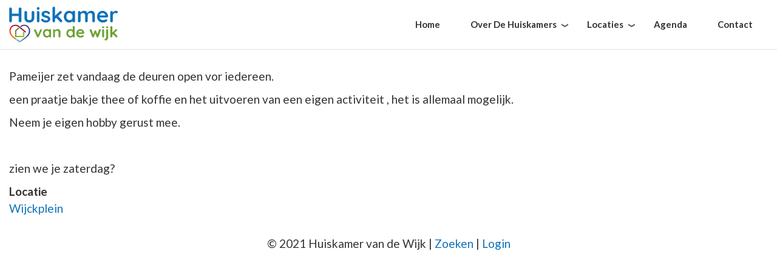

--- FILE ---
content_type: text/html; charset=UTF-8
request_url: https://www.huiskamervandewijk.nl/agenda/pameijer-inloop-1000-1700u-55
body_size: 4448
content:
<!DOCTYPE html>
<html lang="nl" dir="ltr" prefix="content: http://purl.org/rss/1.0/modules/content/  dc: http://purl.org/dc/terms/  foaf: http://xmlns.com/foaf/0.1/  og: http://ogp.me/ns#  rdfs: http://www.w3.org/2000/01/rdf-schema#  schema: http://schema.org/  sioc: http://rdfs.org/sioc/ns#  sioct: http://rdfs.org/sioc/types#  skos: http://www.w3.org/2004/02/skos/core#  xsd: http://www.w3.org/2001/XMLSchema# " class="h-100">
  <head>
    <meta charset="utf-8" />
<noscript><style>form.antibot * :not(.antibot-message) { display: none !important; }</style>
</noscript><script async src="https://www.googletagmanager.com/gtag/js?id=G-J8HZS0JSJ6"></script>
<script>window.dataLayer = window.dataLayer || [];function gtag(){dataLayer.push(arguments)};gtag("js", new Date());gtag("set", "developer_id.dMDhkMT", true);gtag("config", "G-J8HZS0JSJ6", {"groups":"default","page_placeholder":"PLACEHOLDER_page_location"});</script>
<link rel="canonical" href="https://www.huiskamervandewijk.nl/agenda/pameijer-inloop-1000-1700u-55" />
<meta name="description" content="Pameijer zet vandaag de deuren open vor iedereen.

een praatje bakje thee of koffie en het uitvoeren van een eigen activiteit , het is allemaal mogelijk.

Neem je eigen hobby gerust mee.

 

zien we je zaterdag?" />
<meta name="Generator" content="Drupal 9 (https://www.drupal.org)" />
<meta name="MobileOptimized" content="width" />
<meta name="HandheldFriendly" content="true" />
<meta name="viewport" content="width=device-width, initial-scale=1.0" />
<link rel="shortcut icon" href="/sites/default/files/favicon_0.ico" type="image/vnd.microsoft.icon" />
<link rel="revision" href="https://www.huiskamervandewijk.nl/agenda/pameijer-inloop-1000-1700u-55" />

    <title>Pameijer inloop 10.00-17.00u | Huiskamers van de wijk</title>
    <link rel="stylesheet" media="all" href="/core/themes/stable/css/system/components/ajax-progress.module.css?slst55" />
<link rel="stylesheet" media="all" href="/core/themes/stable/css/system/components/align.module.css?slst55" />
<link rel="stylesheet" media="all" href="/core/themes/stable/css/system/components/autocomplete-loading.module.css?slst55" />
<link rel="stylesheet" media="all" href="/core/themes/stable/css/system/components/fieldgroup.module.css?slst55" />
<link rel="stylesheet" media="all" href="/core/themes/stable/css/system/components/container-inline.module.css?slst55" />
<link rel="stylesheet" media="all" href="/core/themes/stable/css/system/components/clearfix.module.css?slst55" />
<link rel="stylesheet" media="all" href="/core/themes/stable/css/system/components/details.module.css?slst55" />
<link rel="stylesheet" media="all" href="/core/themes/stable/css/system/components/hidden.module.css?slst55" />
<link rel="stylesheet" media="all" href="/core/themes/stable/css/system/components/item-list.module.css?slst55" />
<link rel="stylesheet" media="all" href="/core/themes/stable/css/system/components/js.module.css?slst55" />
<link rel="stylesheet" media="all" href="/core/themes/stable/css/system/components/nowrap.module.css?slst55" />
<link rel="stylesheet" media="all" href="/core/themes/stable/css/system/components/position-container.module.css?slst55" />
<link rel="stylesheet" media="all" href="/core/themes/stable/css/system/components/progress.module.css?slst55" />
<link rel="stylesheet" media="all" href="/core/themes/stable/css/system/components/reset-appearance.module.css?slst55" />
<link rel="stylesheet" media="all" href="/core/themes/stable/css/system/components/resize.module.css?slst55" />
<link rel="stylesheet" media="all" href="/core/themes/stable/css/system/components/sticky-header.module.css?slst55" />
<link rel="stylesheet" media="all" href="/core/themes/stable/css/system/components/system-status-counter.css?slst55" />
<link rel="stylesheet" media="all" href="/core/themes/stable/css/system/components/system-status-report-counters.css?slst55" />
<link rel="stylesheet" media="all" href="/core/themes/stable/css/system/components/system-status-report-general-info.css?slst55" />
<link rel="stylesheet" media="all" href="/core/themes/stable/css/system/components/tabledrag.module.css?slst55" />
<link rel="stylesheet" media="all" href="/core/themes/stable/css/system/components/tablesort.module.css?slst55" />
<link rel="stylesheet" media="all" href="/core/themes/stable/css/system/components/tree-child.module.css?slst55" />
<link rel="stylesheet" media="all" href="/core/themes/stable/css/views/views.module.css?slst55" />
<link rel="stylesheet" media="all" href="/modules/contrib/calendar/css/calendar.css?slst55" />
<link rel="stylesheet" media="all" href="/modules/contrib/calendar/css/calendar_multiday.css?slst55" />
<link rel="stylesheet" media="all" href="https://use.fontawesome.com/releases/v5.13.1/css/all.css" />
<link rel="stylesheet" media="all" href="https://use.fontawesome.com/releases/v5.13.1/css/v4-shims.css" />
<link rel="stylesheet" media="all" href="/modules/contrib/extlink/extlink.css?slst55" />
<link rel="stylesheet" media="all" href="/modules/contrib/we_megamenu/assets/includes/bootstrap/css/bootstrap.min.css?slst55" />
<link rel="stylesheet" media="all" href="/modules/contrib/we_megamenu/assets/css/we_megamenu_backend.css?slst55" />
<link rel="stylesheet" media="all" href="/core/themes/stable/css/core/assets/vendor/normalize-css/normalize.css?slst55" />
<link rel="stylesheet" media="all" href="/core/themes/stable/css/core/normalize-fixes.css?slst55" />
<link rel="stylesheet" media="all" href="/core/themes/classy/css/components/action-links.css?slst55" />
<link rel="stylesheet" media="all" href="/core/themes/classy/css/components/breadcrumb.css?slst55" />
<link rel="stylesheet" media="all" href="/core/themes/classy/css/components/button.css?slst55" />
<link rel="stylesheet" media="all" href="/core/themes/classy/css/components/collapse-processed.css?slst55" />
<link rel="stylesheet" media="all" href="/core/themes/classy/css/components/container-inline.css?slst55" />
<link rel="stylesheet" media="all" href="/core/themes/classy/css/components/details.css?slst55" />
<link rel="stylesheet" media="all" href="/core/themes/classy/css/components/exposed-filters.css?slst55" />
<link rel="stylesheet" media="all" href="/core/themes/classy/css/components/field.css?slst55" />
<link rel="stylesheet" media="all" href="/core/themes/classy/css/components/form.css?slst55" />
<link rel="stylesheet" media="all" href="/core/themes/classy/css/components/icons.css?slst55" />
<link rel="stylesheet" media="all" href="/core/themes/classy/css/components/inline-form.css?slst55" />
<link rel="stylesheet" media="all" href="/core/themes/classy/css/components/item-list.css?slst55" />
<link rel="stylesheet" media="all" href="/core/themes/classy/css/components/link.css?slst55" />
<link rel="stylesheet" media="all" href="/core/themes/classy/css/components/links.css?slst55" />
<link rel="stylesheet" media="all" href="/core/themes/classy/css/components/menu.css?slst55" />
<link rel="stylesheet" media="all" href="/core/themes/classy/css/components/more-link.css?slst55" />
<link rel="stylesheet" media="all" href="/core/themes/classy/css/components/pager.css?slst55" />
<link rel="stylesheet" media="all" href="/core/themes/classy/css/components/tabledrag.css?slst55" />
<link rel="stylesheet" media="all" href="/core/themes/classy/css/components/tableselect.css?slst55" />
<link rel="stylesheet" media="all" href="/core/themes/classy/css/components/tablesort.css?slst55" />
<link rel="stylesheet" media="all" href="/core/themes/classy/css/components/tabs.css?slst55" />
<link rel="stylesheet" media="all" href="/core/themes/classy/css/components/textarea.css?slst55" />
<link rel="stylesheet" media="all" href="/core/themes/classy/css/components/ui-dialog.css?slst55" />
<link rel="stylesheet" media="all" href="/core/themes/classy/css/components/messages.css?slst55" />
<link rel="stylesheet" media="all" href="/core/themes/classy/css/components/node.css?slst55" />
<link rel="stylesheet" media="all" href="/themes/custom/dreamtheme/css/animate.css?slst55" />
<link rel="stylesheet" media="all" href="/themes/custom/dreamtheme/css/style.css?slst55" />
<link rel="stylesheet" media="all" href="/themes/custom/dreamtheme/css/mobile.css?slst55" />
<link rel="stylesheet" media="all" href="/themes/custom/dreamtheme/css/bootstrap/bootstrap-grid.css?slst55" />

    

<!-- Dreamwebs -->




<link rel="apple-touch-icon" sizes="180x180" href="/images/favicons/apple-touch-icon.png">
<link rel="icon" type="image/png" sizes="32x32" href="/images/favicons/favicon-32x32.png">
<link rel="icon" type="image/png" sizes="16x16" href="/images/favicons/favicon-16x16.png">
<link rel="manifest" href="/images/favicons/site.webmanifest">
<link rel="shortcut icon" href="/images/favicons/favicon.ico">
<meta name="msapplication-TileColor" content="#da532c">
<meta name="msapplication-config" content="/images/favicons/browserconfig.xml">
<meta name="theme-color" content="#ffffff">



<link rel="preconnect" href="https://fonts.gstatic.com">
<link href="https://fonts.googleapis.com/css2?family=Lato:wght@300;400;700;900&display=swap" rel="stylesheet"> 


<link rel="preconnect" href="https://fonts.gstatic.com">
<link href="https://fonts.googleapis.com/css2?family=Montserrat:wght@300;400;600&display=swap" rel="stylesheet"> 
<script src="/libraries/wow/wow.min.js"></script>
              <script>
              new WOW().init();
              </script>
<!-- Dreamwebs -->    
</head>
  <body class="page-node-4090 page-node-type-agenda path-node    bg- d-flex flex-column h-100">
    
      <div class="dialog-off-canvas-main-canvas" data-off-canvas-main-canvas>
    

    <nav class="navigation" id="navigation" rol="navigation">
        <div class="container-fluid">
              <div class="region region-navigation">
    <div id="block-dreamtheme-branding" class="block block-system block-system-branding-block">
  
    
        <a href="/" rel="home" class="site-logo">
      <img src="/themes/custom/dreamtheme/logo.png" alt="Home" />
    </a>
      </div>
<div id="block-dreamtheme-mainnavigation" class="block block-we-megamenu block-we-megamenu-blockmain">
  
    
      <div class="region-we-mega-menu">




	<a class="navbar-toggle collapsed">
	


	    <span class="icon-bar"></span>
	    <span class="icon-bar"></span>
	    <span class="icon-bar"></span>
	</a>
	<nav  class="main navbar navbar-default navbar-we-mega-menu mobile-collapse hover-action" data-menu-name="main" data-block-theme="dreamtheme" data-style="Default" data-animation="None" data-delay="" data-duration="" data-autoarrow="" data-alwayshowsubmenu="" data-action="hover" data-mobile-collapse="0">
	  <div class="container-fluid">
	  
<div class="menu--mobile-header">
<img src="/themes/custom/dreamtheme/logo.png">
</div>

	    <ul  class="we-mega-menu-ul nav nav-tabs">
  <li  class="we-mega-menu-li" data-level="0" data-element-type="we-mega-menu-li" description="" data-id="/" data-submenu="0" hide-sub-when-collapse="" data-group="0" data-class="" data-icon="" data-caption="" data-alignsub="" data-target="">
      <a class="we-mega-menu-li" title="" href="/" target="">
      Home    </a>
    
</li><li  class="we-mega-menu-li dropdown-menu" data-level="0" data-element-type="we-mega-menu-li" description="" data-id="a6071656-528f-4fe9-9ec9-4d9b38e1edda" data-submenu="1" hide-sub-when-collapse="0" data-group="0">
      <a href='#' data-drupal-link-system-path="<front>" class="we-megamenu-nolink">
      Over de Huiskamers</a>
    <div  class="we-mega-menu-submenu" data-element-type="we-mega-menu-submenu" data-submenu-width="" data-class="" style="">
  <div class="we-mega-menu-submenu-inner">
    <div  class="we-mega-menu-row" data-element-type="we-mega-menu-row">
  <div  class="we-mega-menu-col" data-element-type="we-mega-menu-col">
  <ul class="nav nav-tabs subul">
  <li  class="we-mega-menu-li" data-level="1" data-element-type="we-mega-menu-li" description="" data-id="05c743ac-e2bd-4d3e-bbe8-b4c41f271439" data-submenu="0" hide-sub-when-collapse="0">
      <a class="we-mega-menu-li" title="" href="/wat-het" target="">
      Wat is het?    </a>
    
</li><li  class="we-mega-menu-li" data-level="1" data-element-type="we-mega-menu-li" description="" data-id="99740406-5e05-4de2-a4e2-e233adc17322" data-submenu="0" hide-sub-when-collapse="0">
      <a class="we-mega-menu-li" title="" href="/voor-wie-het-de-huiskamer-van-de-wijk" target="">
      Voor wie is het?    </a>
    
</li><li  class="we-mega-menu-li" data-level="1" data-element-type="we-mega-menu-li" description="" data-id="9019345f-07bb-471f-8f49-1e50f3160a0c" data-submenu="0" hide-sub-when-collapse="0">
      <a class="we-mega-menu-li" title="" href="/wat-doen-wij-de-huiskamer-van-de-wijk" target="">
      Wat doen wij?    </a>
    
</li><li  class="we-mega-menu-li" data-level="1" data-element-type="we-mega-menu-li" description="" data-id="966e234c-9211-4fdc-8467-dcf3e0fa0359" data-submenu="0" hide-sub-when-collapse="0">
      <a class="we-mega-menu-li" title="" href="/samenwerkingspartners" target="">
      Samenwerkingspartners    </a>
    
</li><li  class="we-mega-menu-li" data-level="1" data-element-type="we-mega-menu-li" description="" data-id="e32aca0d-d1f2-424b-bc24-6458a78f4583" data-submenu="0" hide-sub-when-collapse="0">
      <a class="we-mega-menu-li" title="" href="/faq" target="">
      FAQ    </a>
    
</li>
</ul>
</div>

</div>

  </div>
</div>
</li><li  class="we-mega-menu-li dropdown-menu" data-level="0" data-element-type="we-mega-menu-li" description="" data-id="88924cde-18bb-4b71-b8fe-cdf5c6a1d45f" data-submenu="1" hide-sub-when-collapse="0" data-group="0">
      <a class="we-mega-menu-li" title="" href="/locaties" target="">
      Locaties    </a>
    <div  class="we-mega-menu-submenu" data-element-type="we-mega-menu-submenu" data-submenu-width="" data-class="" style="">
  <div class="we-mega-menu-submenu-inner">
    <div  class="we-mega-menu-row" data-element-type="we-mega-menu-row">
  <div  class="we-mega-menu-col" data-element-type="we-mega-menu-col">
  <ul class="nav nav-tabs subul">
  <li  class="we-mega-menu-li" data-level="1" data-element-type="we-mega-menu-li" description="" data-id="5f658ae4-0974-49b8-b585-cf525ca19edf" data-submenu="0" hide-sub-when-collapse="0">
      <a class="we-mega-menu-li" title="" href="/locaties/int-voorste" target="">
      Int Voorste    </a>
    
</li><li  class="we-mega-menu-li" data-level="1" data-element-type="we-mega-menu-li" description="" data-id="57df3920-0019-4bb7-b161-c5bd874bc0ef" data-submenu="0" hide-sub-when-collapse="0">
      <a class="we-mega-menu-li" title="" href="/locaties/rembrandt" target="">
      Rembrandt    </a>
    
</li><li  class="we-mega-menu-li" data-level="1" data-element-type="we-mega-menu-li" description="" data-id="86d93af2-a65b-4b03-a0d0-6a7d1c211cf1" data-submenu="0" hide-sub-when-collapse="0">
      <a class="we-mega-menu-li" title="" href="/locaties/wijckplein" target="">
      Wijckplein    </a>
    
</li><li  class="we-mega-menu-li" data-level="1" data-element-type="we-mega-menu-li" description="" data-id="24eecaeb-ac51-42b9-8338-ee2793d82393" data-submenu="0" hide-sub-when-collapse="0">
      <a class="we-mega-menu-li" title="" href="/wijkhuis-numansdorp" target="">
      Wijkhuis    </a>
    
</li><li  class="we-mega-menu-li" data-level="1" data-element-type="we-mega-menu-li" description="" data-id="c549d810-c148-4c2f-86fe-94395198a79c" data-submenu="0" hide-sub-when-collapse="0">
      <a class="we-mega-menu-li" title="" href="/locaties/zomerplein" target="">
      Zomerplein    </a>
    
</li><li  class="we-mega-menu-li" data-level="1" data-element-type="we-mega-menu-li" description="Wij zijn een ontmoetingsplek en winkeltje in één. Open van woensdag tot en met zaterdag van 10.00u tot 16.00u." data-id="c61f5629-0459-4bcd-9f0d-f533617e1ca4" data-submenu="0" hide-sub-when-collapse="0">
      <a class="we-mega-menu-li" title="Wij zijn een ontmoetingsplek en winkeltje in één. Open van woensdag tot en met zaterdag van 10.00u tot 16.00u." href="/de-passiehoek" target="">
      De Passiehoek    </a>
    
</li><li  class="we-mega-menu-li" data-level="1" data-element-type="we-mega-menu-li" description="" data-id="0908e998-3dd9-4dee-8263-3aadcf156399" data-submenu="0" hide-sub-when-collapse="0">
      <a class="we-mega-menu-li" title="" href="/hoge-weide" target="">
      Hoge Weide    </a>
    
</li>
</ul>
</div>

</div>

  </div>
</div>
</li><li  class="we-mega-menu-li" data-level="0" data-element-type="we-mega-menu-li" description="" data-id="9e832985-b691-49ec-9ffe-60158e8e0b2c" data-submenu="0" hide-sub-when-collapse="0">
      <a class="we-mega-menu-li" title="" href="/agenda" target="">
      Agenda    </a>
    
</li><li  class="we-mega-menu-li" data-level="0" data-element-type="we-mega-menu-li" description="" data-id="cd5c5735-02d9-423b-878e-2b579ac8db63" data-submenu="0" hide-sub-when-collapse="" data-group="0" data-class="" data-icon="" data-caption="" data-alignsub="" data-target="">
      <a class="we-mega-menu-li" title="" href="/contact" target="">
      Contact    </a>
    
</li>
</ul>
	    

	    
	    
	  </div>
	</nav>
</div>


  </div>

  </div>

        </div>
    </nav>

    
                   <div class="banner--background">
                <div class="banner--background-content">
                <div class="container-fluid">
                   <div class="region region-banner">
    <div id="block-dreamtheme-page-title" class="block block-core block-page-title-block">
  
    
      
  <h1 class="page-title"><span class="field field--name-title field--type-string field--label-hidden">Pameijer inloop 10.00-17.00u</span>
</h1>


  </div>
<div class="views-element-container block block-views block-views-blockdw-banner-content-block-1" id="block-dreamtheme-views-block-dw-banner-content-block-1">
  
    
      <div><div class="view view-dw-banner-content view-id-dw_banner_content view-display-id-block_1 js-view-dom-id-dedb940a42a20931c08de60de780b5c15fefd0a2c15e2465767118d9d2f41d7c">
  
    
      
      <div class="view-content">
          <div class="views-row"></div>

    </div>
  
          </div>
</div>

  </div>

  </div>
        
                </div>
                </div>
            </div>
         



<div class="container-fluid">
        <main role="main" id="main" class="main">
            <a id="main-content" tabindex="-1"></a>
    
    
  
    <div class="row">
            <div class="order-1 order-lg-2 col-12">
              <main class="content" id="content" role="main">

          <div class="region region-content">
    <div data-drupal-messages-fallback class="hidden"></div>
<div id="block-dreamtheme-content" class="block block-system block-system-main-block">
  
    
      
<article data-history-node-id="4090" role="article" about="/agenda/pameijer-inloop-1000-1700u-55" class="node node--type-agenda node--view-mode-full">

  
    

  
  <div class="node__content">
    
            <div class="clearfix text-formatted field field--name-body field--type-text-with-summary field--label-hidden field__item"><p>Pameijer zet vandaag de deuren open vor iedereen.</p>

<p>een praatje bakje thee of koffie en het uitvoeren van een eigen activiteit , het is allemaal mogelijk.</p>

<p>Neem je eigen hobby gerust mee.</p>

<p>&nbsp;</p>

<p>zien we je zaterdag?</p>
</div>
      
  <div class="field field--name-field-locatie field--type-entity-reference field--label-above">
    <div class="field__label">Locatie</div>
          <div class="field__items">
              <div class="field__item"><a href="/locaties/wijckplein" hreflang="nl">Wijckplein</a></div>
              </div>
      </div>

  <div class="field field--name-field-date field--type-daterange field--label-above">
    <div class="field__label">Datum</div>
              <div class="field__item"><time datetime="2023-03-11T16:00:00Z" class="datetime">11-03-2023 - 17:00</time>
</div>
          </div>

  </div>

</article>

  </div>

  </div>
</main>
      </div>
      </main>  
</div>
</div>
  




    <section class="copyright" id="copyright" role="region">
        <div class="container-fluid">
              <div class="region region-copyright">
    <div id="block-dreamtheme-copyright" class="block block-block-content block-block-contentc70c3b17-f48b-4eee-9377-57541d24966e">
  
    
      
            <div class="clearfix text-formatted field field--name-body field--type-text-with-summary field--label-hidden field__item"><p>© 2021 Huiskamer van de Wijk | <a href="/search/node">Zoeken</a> |&nbsp;<a href="/user">Login</a></p>
</div>
      
  </div>

  </div>

        </div>
    </section>


  </div>

    
    <script type="application/json" data-drupal-selector="drupal-settings-json">{"path":{"baseUrl":"\/","scriptPath":null,"pathPrefix":"","currentPath":"node\/4090","currentPathIsAdmin":false,"isFront":false,"currentLanguage":"nl"},"pluralDelimiter":"\u0003","suppressDeprecationErrors":true,"google_analytics":{"account":{},"trackOutbound":true,"trackMailto":true,"trackTel":true,"trackDownload":true,"trackDownloadExtensions":"7z|aac|arc|arj|asf|asx|avi|bin|csv|doc(x|m)?|dot(x|m)?|exe|flv|gif|gz|gzip|hqx|jar|jpe?g|js|mp(2|3|4|e?g)|mov(ie)?|msi|msp|pdf|phps|png|ppt(x|m)?|pot(x|m)?|pps(x|m)?|ppam|sld(x|m)?|thmx|qtm?|ra(m|r)?|sea|sit|tar|tgz|torrent|txt|wav|wma|wmv|wpd|xls(x|m|b)?|xlt(x|m)|xlam|xml|z|zip","trackColorbox":true},"data":{"extlink":{"extTarget":true,"extTargetNoOverride":false,"extNofollow":false,"extNoreferrer":true,"extFollowNoOverride":false,"extClass":"0","extLabel":"(externe link)","extImgClass":false,"extSubdomains":true,"extExclude":"","extInclude":"","extCssExclude":"","extCssExplicit":"","extAlert":false,"extAlertText":"Deze link leidt naar een externe website. We zijn niet verantwoordelijk voor hun inhoud.","mailtoClass":"0","mailtoLabel":"(link sends email)","extUseFontAwesome":false,"extIconPlacement":"append","extFaLinkClasses":"fa fa-external-link","extFaMailtoClasses":"fa fa-envelope-o","whitelistedDomains":[]}},"user":{"uid":0,"permissionsHash":"5f360c8a68efa3937228aae6f9147c681917083ec5f47a217e79a8d9a25bbf54"}}</script>
<script src="/core/assets/vendor/jquery/jquery.min.js?v=3.6.0"></script>
<script src="/core/assets/vendor/jquery-once/jquery.once.min.js?v=2.2.3"></script>
<script src="/core/misc/drupalSettingsLoader.js?v=9.2.8"></script>
<script src="/sites/default/files/languages/nl_Eb9ECYvgBrPNVyHJsLDy7H-mLhebR11yNlGMYLFXNGM.js?slst55"></script>
<script src="/core/misc/drupal.js?v=9.2.8"></script>
<script src="/core/misc/drupal.init.js?v=9.2.8"></script>
<script src="/modules/contrib/google_analytics/js/google_analytics.js?v=9.2.8"></script>
<script src="/themes/custom/dreamtheme/js/script.js?slst55"></script>
<script src="/modules/contrib/extlink/extlink.js?v=9.2.8"></script>
<script src="/modules/contrib/we_megamenu/assets/js/we_mobile_menu.js?v=1"></script>
<script src="/modules/contrib/we_megamenu/assets/js/we_megamenu_frontend.js?v=1"></script>
    
  </body>
</html>


--- FILE ---
content_type: text/css
request_url: https://www.huiskamervandewijk.nl/themes/custom/dreamtheme/css/style.css?slst55
body_size: 7342
content:
* {
    margin: 0;
    padding: 0;
}

* {
    -webkit-border-radius: 0px!important;
    -moz-border-radius: 0px!important;
    border-radius: 0px!important;
}

html, body {
    height: 100%;   
}

.wow {
    visibility: hidden;
}

.page-node-type-page .banner--background {
    display: none;
}

.path-frontpage.page-node-type-page .banner--background {
    display: block;
}

/* Max container width */
.container-fluid {
    max-width: 1300px;
}

.googlemaps {
    margin-top: 40px
}

.primary-color {
    color: #0e71b8;
}

.secundary-color {
    color: #6aa230;
}

.custom-color {
    color: #6aa230;
}

ol, ul {
    padding-left: 1.5em;
}

/* Body */
body {
    -webkit-font-smoothing: antialiased;
    -moz-osx-font-smoothing: grayscale;
    font-smoothing: antialiased;
    text-rendering: optimizelegibility;
    font-feature-settings: liga, kern;
    height: 100%;
    color: #333;
    line-height: 1.5em;

}

p, body {
    font-family: 'Lato', sans-serif;
    font-size: 19px;
    font-weight: 400;
}

p {
    padding: 0;
}

/* Align text */
.align--left {
    text-align: left;
}

.align--center {
    text-align: center;
}

.align--right {
    text-align: right;
}

fieldset {
    border: 1px solid #e2e2e2;
}

/* Rounded borders Normal */
.borders--rounded, .form-control, .form-textarea, .form-text, .form-email, .social--awesome, .featureblock--wrapper, .block-layout-builder img, .service--wrapper, .region-sidebar-second .block, .field--name-field-media-image img, .salespage--content, .field--name-field-image img, .field--name-field-service-images img, .blog--header, .breadcrumb, fieldset {
    -webkit-border-radius: 4px;
    -moz-border-radius: 4px;
    border-radius: 4px;
}

.button, .cta--default, .cta--ckeditor a, .social--awesome, .secundary--contact a, .user-login-form, .paragraph--cta a, .mobile--cta-offerte {
    -webkit-border-radius: 50px;
    -moz-border-radius: 50px;
    border-radius: 50px;font-weight: bold;
}

/* Rounded borders bottom*/
.service--content-wrapper {
    -webkit-border-bottom-right-radius: 4px;
    -webkit-border-bottom-left-radius: 4px;
    -moz-border-radius-bottomright: 4px;
    -moz-border-radius-bottomleft: 4px;
    border-bottom-right-radius: 4px;
    border-bottom-left-radius: 4px;
}

/* Rounded borders up*/
.service--image img {
    -webkit-border-top-left-radius: 4px;
    -webkit-border-top-right-radius: 4px;
    -moz-border-radius-topleft: 4px;
    -moz-border-radius-topright: 4px;
    border-top-left-radius: 4px;
    border-top-right-radius: 4px;
}

/* Shadow borders .border--shadow,.featureblock--wrapper,.user-login-form,.service--wrapper,.region-sidebar-second .block,.service--wrapper,.service--wrapper{
	border:1px solid #e2e2e2;
	padding:20px;
	box-shadow:0 10px 20px rgba(0,0,0,.05);
}*/
/* Class to break out container */
.break-out {
    width: 100vw;
    position: relative;
    left: calc(-1 * (100vw - 100%) / 2);
}

/* Layoutbuilder Fix */
.ui-dialog {
    position: relative;
    z-index: 9999 !important;
}

#layout-builder-modal form {
    padding: 20px;
}

.layout-builder-block {
    background-color: transparent;
}

.ui-dialog .ui-dialog-titlebar-close {
    border: 0;
    background: background: rgba(0, 0, 0, 0.3) !important;
    color: #fff;
}

.cclear {
    clear: both;
    float: none;
}

/* Links */
a {
    outline: none !important;
    cursor: pointer !important;
    transition: all .5s ease 0 !important;
}

a {
    color: #0e71b8;
    transition: all .2s ease-in-out;
}

a:visited {
    color: #0e71b8;
}

a:active {
    color: #0e71b8;
    outline: none !important;
}

a:hover {
    color: inherit;
    text-decoration: none;
    cursor: pointer;
}

a:focus {
    color: #0e71b8;
    text-decoration: none;
    outline: none !important;
}

/* Arceren */
::-moz-selection {
    /* Code for Firefox */
    background: #0e71b8;
    color: #fff;
}

::selection {
    background: #0e71b8;
    color: #fff;
}

mark {
    background: #0e71b8;
    color: #fff;
    opacity: .7;
}

h1, h2, h3, h4, h5, h6, .field--name-field-card-block-title {
    font-family: 'Montserrat', sans-serif;
    font-weight: 800;
    line-height: 1.2em;
    margin: 0;
    padding: 0;
    word-wrap: break-word;
    border: none;
    margin: 5px 0;
    display: inline-block;
}

h1 {
    font-size: 32px;
}

h2 {
    font-size: 28px;
}

h3 {
    font-size: 18px;
    font-weight: 700;
}

h4 {
    font-size: 20px;
}

h5 {
    font-size: 18px;
}

h6 {
    font-size: 18px;
}

/*
h2:after {
    content: "";
    display: block;
    width: 3.125rem;
    background: #0e71b8;
    position: relative;
    height: .125rem;
    margin-top: 1.25rem !important;
    margin-bottom: 1.52rem !important;
    margin:auto;
}*/
/* Maintenance page */
body.navbar-is-fixed-top {
    margin-top: 0;
}

.maintenance--wrapper {
    background-color: #0e71b8;
    height: 100vh;
    display: flex;
    justify-content: center;
    flex-direction: column;
    align-items: center;
}

.maintenance--content {
    padding: 15px;
    background-color: #f5f5f5;
    text-align: center;
    max-width: 400px;
    width: 100%;
    color: #333;
}

.maintenance--content p {
    color: #333;
}

.maintenance--content img {
    max-width: 250px;
    margin-bottom: 30px;
}

/* Backgrounds */
.background--black, .background--white, .background--grey, .background--primary, .background--secundary, .background--custom, .background--footer {
    padding: 30px 0;
}

.background--black, .paragraph--background.black {
    background-color: #000 !important;
    color: #fff;
}

.background--white, .paragraph--background.white {
    background-color: #fff !important;
    color: #333;
}

.background--grey, .paragraph--background.grey {
    background-color: #f5f5f5 !important;
    color: #333;
}

.background--primary, .paragraph--background.primary {
    background-color: #0e71b8 !important;
    color: #fff;
}

.background--secundary, .paragraph--background.secundary {
    background-color: #6aa230 !important;
    color: #fff;
}

.background--custom, .paragraph--background.custom {
    background-color: #6aa230 !important;
    color: #fff
}

.background--custom, .paragraph--background.custom a {
    color: #fff;
}

.background--footer {
    background-color: #fff !important;
    /*border-top:1px solid #e2e2e2;*/
}

/* Bullet points */
.field--name-body ul, .cke_editable ul, .page--paragraph-content ul, .featureblock--content ul, .salespage--content .field--name-field-paragraph-webform-content ul {
    list-style-type: none;
    margin-left: 30px;
}

.field--name-body ul li:before, .cke_editable ul li:before, .page--paragraph-content ul li:before, .featureblock--content ul li:before, .salespage--content .field--name-field-paragraph-webform-content ul li:before {
    color: #0e71b8;
    display: inline-block;
    margin-left: -2.2em;
    width: 2.2em;
    font-family: "Font Awesome 5 Free";
    content: '\f058';
    font-weight: 600;
}

.field--name-body ol {
    margin-left: 20px;
}

/* Remove captcha */
.grecaptcha-badge {
    display: none !important;
}

/* Breadcrumbs */
.breadcrumb {
    padding: 0;
    padding-bottom: 0;
    padding-bottom: 8px;
    margin-bottom: 0;
    list-style: none;
    background-color: transparent;
    font-size: .8em;
}

/* Buttons */
#edit-actions-submit, .button {
    border: none;
}

.button, .cta--ckeditor a, .secundary--contact a, .paragraph--cta a {
    background-color: #ea7006;
    border-color: #ea7006;
    transition: all .2s ease-in-out;
    font-size: 1em;
    color: #fff;
    margin: 10px 0;
    border: none !important;
    font-weight: 500;
    font-size: 12px;
}

.button, .cta--default, .cta--ckeditor a, #edit-actions-submit, .cta--ckeditor a, .secundary--contact a, .paragraph--cta a {
    font-family: 'Montserrat', sans-serif;
    padding: 10px 20px;
    font-size: 1em;
    font-weight: 500;
}

.button:active {
    background-color: #0e71b8;
    border-color: #0e71b8;
}

.button:hover, .secundary--contact a:hover, .mobile--cta-offerte:hover {
    filter: brightness(85%);
}

/* Call to actions */
.cta--default, .cta--ckeditor a, .paragraph--cta a {
    display: inline-block;
    text-decoration: none;
    text-align: center;
    transition: all .2s ease-in-out;
    margin-top: 0;
    clear: both;
    float: none;
    position: relative;
}

.cta--default, .cta--ckeditor a, .paragraph--cta a {
    background-color: #0e71b8;
    color: #fff !important;
    border: none;;font-weight: bold;
}

.cta--default:hover, .cta--ckeditor a:hover, .cta--ckeditor a:hover, .paragraph--cta a:hover {
    filter: brightness(85%);
}

.cta--inverted, .paragraph--cta a:nth-child(2), .paragraph--background.primary .paragraph--cta a {
    background-color: #232629;
    border: none;
}

.cta--inverted:hover, .paragraph--cta a:nth-child(2):hover {
    filter: brightness(85%);
}

/* Pagination */
.pager .btn {
    padding: 5px 10px;
    background-color: transparent;
    font-size: .9em;
    border-color: #e2e2e2;
    color: #1a1a1a;
}

.pager .btn-light:not(:disabled):not(.disabled).active {
    background-color: #f5f5f5;
}

.pager a:visited {
    color: #1a1a1a;
}

/* Forms */
.form-control, .form-textarea, .form-text, .form-email, .form-search {
    display: block;
    width: 100%;
    padding: 15px 12px;
    font-size: .9em;
    line-height: 1.5em;
    color: #555;
    background-color: #f5f5f5;
    background-image: none;
    border: 0 solid #e2e2e2;
    -webkit-box-shadow: none;
    box-shadow: none;
    -webkit-transition: none;
    -o-transition: none;
    -webkit-transition: none;
    transition: none;
    transition: none;
    transition: none;
}

.select-wrapper:after {
    color: #0e71b8;
    content: '▼' !important;
    font-style: normal;
    font-weight: 300;
    line-height: 1;
    margin-top: -.5em;
    padding-right: .5em;
    pointer-events: none;
    position: absolute;
    right: 0;
    top: 50%;
    z-index: 10;
    font-size: 10px;
}

.select-wrapper select {
    padding: 10px 12px;
}

.form-select {
    color: #999;
}

.select-wrapper::after {
    color: #0e71b8;
}

.privacy--wrapper {
    font-size: .8em;
    margin: 5px 0;
}

/* remove blue border */
textarea:hover, input:hover, textarea:active, input:active, textarea:focus, input:focus, button:focus, button:active, button:hover, label:focus, .btn:active, .btn.active {
    outline: 0 !important;
    /*-webkit-appearance:none;*/
    box-shadow: none !important;
}

/* Topheader */
#topheader {
    background-color: #fff;
    text-align: right;
    border-bottom: 1px solid #e2e2e2;
}

#topheader p {
    margin: 0;
    font-size: .7em;
}

#topheader a, #topheader {
    color: #888;
}

/* Navigation */
#navigation {
    background-color: #fff;
    border-bottom: 1px solid #e2e2e2;
}

#navigation .region-navigation {
    display: flex;
    justify-content: space-between;
    align-items: center;
}

.navbar {
    margin: 0;
}

/* Secundary Menu Mobile */
.mobile--cta-offerte {
    background-color: #0e71b8;
    color: #fff !important;
    padding: 5px 15px;
}

/* Sitelogo */
.site-logo img, .salespage--logo img {
    max-height: 60px;
    margin: 10px 0;
}

/* Header */
#header .region-header {
    display: flex;
    align-items: center;
    justify-content: space-between;
}

/* Above content */
#above-content {
}

/* Main content */
#main {
    padding: 30px 0;
}

.node--type-page .field--name-body {
    padding: 60px 0;
}

.page-node-type-page #main {
    padding: 0;
}

/* Sidebar first */
#sidebar--first {
}

/* Content */
#content {
}

/* Sidebar second */
#sidebar--second {
}

/* Below content */
#below_content {
}

/* Footer */
.footer .layout-builder__layout {
    border-top: 1px solid #e2e2e2;
    padding: 40px 0;
    border-bottom: 1px solid #e2e2e2;
}

#footer {
}

/* Copyright */
#copyright {
    text-align: center;
    padding-bottom: 60px;
}

/* Mobile botton */
#mobile-bottom {
}

/* Form actions */
.form-item, .form-actions {
    margin: 0;
}

/* Fontawesome minimal width */
.fa, .fab, .fal, .far, .fas {
    min-width: 25px;
}

/* Social Icons Awesome */
.social--awesome {
    text-decoration: none;
    text-align: center;
    font-size: 1.5em;
    width: 40px;
    height: 40px;
    display: block;
    float: left;
    display: flex;
    justify-content: center;
    align-items: center;
    margin-right: 3px;
    border: 1px solid #0e71b8;
    margin-bottom: 3px;
    margin-top: 10px;
    transition: all .2s ease-in-out;
}

.social--awesome, .social--awesome:visited {
    background-color: #0e71b8;
    color: #fff;
    border: 1px solid #0e71b8;
    margin-bottom: 3px;
}

.social--awesome:hover {
    background-color: transparent;
    color: #ccc;
    border: 1px solid #ccc;
}

/* File Download */
.text-primary {
    color: #0e71b8;
}

.file > span {
    background: #fff;
    color: #0e71b8;
    border-bottom: 1px solid #ccc;
    border-top: 1px solid #ccc;
}

.file {
    margin: 20px 0;
}

/* Youtube container (remove height add width 100%) */
.video--container {
    position: relative;
    padding-bottom: 56.25%;
    padding-top: 30px;
    height: auto;
    overflow: hidden;
}

.video--container iframe, .video--container object, .video--container embed {
    position: absolute;
    top: 0;
    left: 0;
    width: 100%;
    height: 100%;
}

/* Mobile buttons phone e-mail whatsapp */
.mobile--cta-fixed {
    position: fixed;
    bottom: 0;
    width: 100%;
    border-top: 1px solid #e2e2e2;
    z-index: 2;
}

.mobile--cta-wrapper {
    display: flex;
}

.mobile--cta-column {
    flex: 1;
    font-size: .8em;
}

.mobile--cta-column a {
    text-decoration: none;
    display: block;
    width: 100%;
    text-transform: uppercase;
    text-align: center;
    padding: 10px;
}

.mobile--cta-column a {
    background-color: #fff;
    color: #1a1a1a;
}

.mobile--cta-column a:hover {
    background-color: #f5f5f5;
    color: #1a1a1a;
}

.mobile--cta-column .fa, .mobile--cta-column .fas, .mobile--cta-column .fab {
    font-size: 20px;
}

/* Sidebar */
.region-sidebar-second .block {
    margin-bottom: 20px;
}

/* Footer Menu */
.menu--footer .navbar-nav .nav-link {
    padding: 0;
    padding: 0;
}

.background--footer li::before, .background--footer li::before {
    display: inline-block;
    margin-left: -15px;
    font-family: "Font Awesome 5 Free";
    content: '\f0da';
    font-weight: 600;
    float: left;
}

.menu--footer {
    margin-bottom: 1rem;
}

.background--footer h2, .background--footer h5 {
    font-size: 1.2em;
}

.region-footer {
    padding: 0;
}

footer {
    padding: 0;
}

.footer--copyright {
    padding: 15px;
    background-color: #000;
    color: #fff;
    text-align: center;
    font-size: .9em;
}

/* Layout flexbox */
.layout--flex .layout-builder__layout > div {
    display: flex;
    justify-content: center;
    align-items: center;
}

/* Feature blocks */
.featureblock--wrapper {
    background: #fff;
}

/* Small Devices, Tablets */
@media only screen and (max-width: 767px) {
    .featureblock--wrapper, .paragraph--icon-wrapper {
        margin: 10px 0;
        background: transparent;
    }
}

.featureblock--image img {
    -webkit-border-top-left-radius: 4px;
    -webkit-border-top-right-radius: 4px;
    -moz-border-radius-topleft: 4px;
    -moz-border-radius-topright: 4px;
    border-top-left-radius: 4px;
    border-top-right-radius: 4px;
    width: 100%;
}

.featureblock--title {
}

.featureblock--content {
    padding: 20px;
    background-color: #fff;
    -webkit-border-bottom-right-radius: 4px;
    -webkit-border-bottom-left-radius: 4px;
    -moz-border-radius-bottomright: 4px;
    -moz-border-radius-bottomleft: 4px;
    border-bottom-right-radius: 4px;
    border-bottom-left-radius: 4px;
    color: #333;
}

.featureblock--link {
}

/* hide image featureblock */
.featureblock--image {
    display: none;
}

/* Small Devices, Tablets */
@media only screen and (min-width: 768px) {
    .paragraph--featureblock .col-md-4 {
        margin-top: -100px;
    }
}

/* Equal heights featureblock */
.featureblock--wrapper {
    display: flex;
    min-height: 100%;
    flex-direction: column;
}

/* Mega Menu */
/* Background */
#navigation {
    background-color: #fff;
}

.we-mega-menu-li {
    font-size: 15px;
}

.we-megamenu-nolink {
    pointer-events: none;
    cursor: default;
    text-decoration: none;
}

/*
.we-mega-menu-submenu .subul li.we-mega-menu-li::before {
	display:inline-block;
	margin-left:-15px;
	font-family:"Font Awesome 5 Free";
	content:'\f0da';
	font-weight:600;
	float:left;
	color:#0e71b8;
			padding-top:5px;
		padding-bottom:5px;
}
*/
/* Small Devices, Tablets */
@media only screen and (min-width: 992px) {
    .navbar-we-mega-menu {
        background-color: transparent;
    }

    .we-mega-menu-submenu {
        border: none;
    }

    /* Normal Link */
    .we-mega-menu-ul > .we-mega-menu-li > a {
        background-color: transparent;
        border: 0 none;
        -moz-border-radius: 0;
        -webkit-border-radius: 0;
        border-radius: 0;
        margin-right: 0;
        color: #333;
        font-size: 1em;
        font-family: "Lato", sans-serif;
        font-weight: 600;
        text-transform: capitalize;
        padding: 30px 25px;
        /* Height Navbar */
    }

    /* Active Link */
    .we-mega-menu-ul > .we-mega-menu-li.active > a, .we-mega-menu-ul > .we-mega-menu-li.active > a:hover, .we-mega-menu-ul > .we-mega-menu-li.active > a:focus, .we-mega-menu-ul > .we-mega-menu-li.active-trail > a, .we-mega-menu-ul > .we-mega-menu-li.active-trail > a:hover, .we-mega-menu-ul > .we-mega-menu-li.active-trail > a:focus {
        background-color: transparent;
        color: #0e71b8;
        border: 0 none;
    }

    /* Hover link */
    .we-mega-menu-ul > .dropdown-menu:hover > a, .we-mega-menu-ul > .dropdown-menu:hover > span, .we-mega-menu-ul > .dropdown-menu:focus > a, .we-mega-menu-ul > .dropdown-menu:focus > span, .we-mega-menu-ul > .we-mega-menu-li > a:hover, .we-mega-menu-ul > .we-mega-menu-li > a:focus {
        background: transparent;
        color: #0e71b8;
        z-index: 23;
    }

    /* Remove borders */
    .we-mega-menu-ul > .we-mega-menu-li {
        margin: 0;
        border-left: none;
    }

    /* Fix dropdown arrow */
    .we-mega-menu-ul .dropdown-menu > a::before, .we-mega-menu-ul .dropdown-menu > a::after, .we-mega-menu-ul .dropdown-menu > span::before, .we-mega-menu-ul .dropdown-menu > span::after {
        right: 6px;
    }

    /* Dropdown items */
    .we-mega-menu-submenu li.we-mega-menu-li a {
        -moz-border-radius: 0;
        -webkit-border-radius: 0;
        border-radius: 0;
        color: #333;
        font-family: "Lato", sans-serif;
        font-weight: 600;
        border: 0 none;
        border-bottom-color: currentcolor;
        border-bottom-style: none;
        border-bottom-width: 0;
        font-size: 1em;
        border-bottom: 0 solid #e2e2e2;
        padding-left: 0;
        padding-right: 0;
        padding-top: .5rem;
        padding-bottom: .5rem;
        background-color: transparent;
    }

    /* Dropdown items hover */
    .we-mega-menu-submenu li.we-mega-menu-li a:hover, .we-mega-menu-submenu li.we-mega-menu-li a:focus {
        background-color: transparent;
        color: #0e71b8;
    }

    /* Min height */
    .we-mega-menu-submenu > .we-mega-menu-submenu-inner {
        min-height: 5px;
    }

    .we-mega-menu-submenu li.we-mega-menu-li.active > a, .we-mega-menu-submenu li.we-mega-menu-li.active > a:hover, .we-mega-menu-submenu li.we-mega-menu-li.active > a:focus, .we-mega-menu-submenu li.we-mega-menu-li.active > .we-megamenu-nolink {
        background-color: transparent;
        color: #000;
        border-bottom-color: transparent;
        border-top: 0 none;
        border-left: 0 none;
        border-right: 0 none;
    }

    .we-megamenu-nolink {
    }

    /* 100% Width

                                                        .we-mega-menu-ul > .we-mega-menu-li {
                                                    position:initial!important;
                                                }

                                                .we-mega-menu-ul > .we-mega-menu-li > .we-mega-menu-submenu {
                                                    width:100%!important;
                                                }

                                                .we-mega-menu-ul {
                                                    position:inherit;
                                                    margin:0;
                                                    border-bottom:0 none;
                                                    padding:0;
                                                }

                                                .navbar {
                                                    position:inherit;
                                                }

                                                .we-mega-menu-submenu {
                                                    position:absolute;
                                                    top:150px;
                                                    left:0;
                                                    right:0;
                                                    border:1px solid #fff;
                                                    max-width:1400px;
                                                    left:50%;
                                                    transform:translate(-50%,0px);
                                                }
                                                    */
    .menu--mobile-header, .menu--mobile-bottom {
        display: none;
    }
}

/* Light menu Mobile */
/* Small Devices, Tablets */
@media only screen and (max-width: 992px) {
    /* Border */
    .navbar-we-mega-menu.navbar .we-mega-menu-ul > li > a, .navbar-we-mega-menu.navbar .we-mega-menu-ul > li > .we-megamenu-nolink {
        border-top: 1px solid #e2e2e2;
    }

    .navbar-we-mega-menu.navbar {
        background-color: #fff;
    }

    .navbar-we-mega-menu.navbar .we-mega-menu-ul > li > a {
        color: #333;
        text-shadow: none !important;
    }

    .navbar-we-mega-menu.navbar .dropdown-menu {
        background-color: #fff;
    }

    .navbar-we-mega-menu.navbar ul a {
        color: #333;
    }

    .navbar-we-mega-menu.navbar ul a:hover {
        color: #0e71b8;
    }

    .menu--mobile-header, .menu--mobile-bottom {
        display: block;
    }

    .menu--mobile-header img {
        max-width: 60px;
        height: auto;
        margin: 15px;
    }

    .menu--mobile-bottom {
        margin: 15px;
    }

    /* Background Mobile */
    .navbar-we-mega-menu.navbar .nav-tabs > li.active > a, .navbar-we-mega-menu.navbar .nav-tabs > li.active > a:focus, .navbar-we-mega-menu.navbar .nav-tabs > li.active > a:hover {
        background-color: #0e71b8;
    }

    .navbar-we-mega-menu.navbar .nav-tabs > li.active > a, .navbar-we-mega-menu.navbar .nav-tabs > li.active > a:focus, .navbar-we-mega-menu.navbar .nav-tabs > li.active > a:hover {
        border-top: 0 solid rgba(0, 0, 0, 0.3);
    }
}

/* End Megamenu */
/* Banner & headers */
.banner--background {
    /*background:url(/images/banner.jpg) no-repeat center center scroll;
        -webkit-background-size:cover;
        -moz-background-size:cover;
        -o-background-size:cover;
        background-size:cover;*/
    background-color: #0e71b8;
    position: relative;
}

.banner--background-content {
    position: relative;
    z-index: 1;
}

.banner--background-content {
    padding: 30px 0;
}

.banner--background-content, .banner--background-content a {
    color: #fff;
}

/* Overlays 
.banner--background:after,#block-dreamtheme-sloganlayout:after {
	content:' ';
	position:absolute;
	left:0;
	right:0;
	top:0;
	bottom:0;
	width:100%;
	background-image:linear-gradient(-90deg,#0e71b8 0%,#0e71b8 100%);
	opacity:.6;
}
*/
/* User login form */
.user-login-form {
    max-width: 400px;
    text-align: center;
    margin: 40px auto;
    padding: 15px;
    background-color: #fff;
    border: 1px solid #e2e2e2;
}

.user-login-form #edit-name--description, .user-login-form #edit-pass--description {
    display: none;
}

/* Reviews */
.review--header {
    margin-bottom: 60px;
    text-align: center;
}

.review--flex {
    display: flex;
    margin-bottom: 30px;
}

.review--image {
    margin-right: 30px;
    flex: 1;
}

.review--content {
    flex: 4;
}

.review--image img {
    -webkit-border-radius: 100%;
    -moz-border-radius: 100%;
    border-radius: 100%;
    max-width: 100px;
}

/* Blogs */
.field--name-field-image img {
}

/* Service */
.service--header {
    margin-bottom: 40px;
    text-align: center;
}

.service--wrapper {
    background-color: #fff;
    color: #333;
    margin: 10px 0;
}

.service--image img {
    width: 100%;
}

.service--content-wrapper {
    background-color: #fff;
    padding: 15px;
}

.service--title {
}

.service--content {
}

.service--date {
    font-size: .8em;
    font-weight: 700;
    display: none; /* De Gijs Creemers methode */
}

.service--footer {
    margin-top: 40px;
    text-align: center;
}

/* Googlemaps */
#block-dreamtheme-googlemaps {
    margin-bottom: -8px;
}

/* Sidebar blocks */
.region-sidebar-second .block {
}

/* Slick fix margins */
.slick-slide {
    margin-left: 15px;
    margin-right: 15px;
}

.slick-list {
    margin-left: -15px;
    margin-right: -15px;
}

.slick-dots {
    position: relative;
    padding: 20px 0;
}

/* Geysir */
#geysir-modal .image-button {
    width: 75px;
}

h4.label {
    color: #333;
    font-weight: 700;
    font-family: inherit;
}

/* Page Paragraphs */
/* Fix tabs over paragraph */
ul.tabs {
    z-index: 1;
    position: relative;
    text-align: center;
    border: 1px solid #e2e2e2;
    margin-bottom: 0;
    background-color: #f5f5f5;
}

.tabs a.is-active, .tabs a:hover {
    background-color: #fff;
    -webkit-border-top-left-radius: 4px;
    -webkit-border-top-right-radius: 4px;
    -moz-border-radius-topleft: 4px;
    -moz-border-radius-topright: 4px;
    border-top-left-radius: 4px;
    border-top-right-radius: 4px;
}

.paragraph--subtitle:after {
    content: "";
    display: block;
    width: 3.125rem;
    background: #0e71b8;
    position: relative;
    height: .125rem;
    margin-top: 1.25rem !important;
    margin-bottom: 1.52rem !important;
}

/* Left and right positions choice */
.paragraph--image-left {
    flex-direction: inherit !important;
}

.paragraph--image-right {
    flex-direction: row-reverse !important;
}

/*.field--name-field-page-paragraph .field--item:nth-child(3n+0) .page--paragraph-region {
	background-color:#f5f5f5;
}*/
/* Remove Flex on mobile */
@media only screen and (min-width: 767px) {
    .page--paragraph-content {
        flex: 1;
        display: flex;
        flex-direction: column;
        justify-content: center;
        padding: 20px 15px;
    }

    .page--paragraph-image {
        flex: 1;
        display: flex;
        flex-direction: column;
        justify-content: center;
        align-items: center;
        width: 100%;
    }

    .paragraph--webform-webform {
        flex: 1;
        display: flex;
        flex-direction: column;
    }

    .paragraph--webform-content {
        flex: 1;
        display: flex;
        flex-direction: column;
    }
}

.paragraph--webform-left {
    flex-direction: row-reverse !important;
}

.columns--title {
    margin-bottom: 20px;
}

.page--paragraph-image img {
    width: 100%;
}

/* Webform Paragraph */
/* Colors CTA & Buttons */
.field--name-field-page-paragraph .primary .field--name-field-paragraph-link a, .field--name-field-page-paragraph .black .field--name-field-paragraph-link a, .field--name-field-page-paragraph .primary .button, .field--name-field-page-paragraph .black .button {
    background-color: #6aa230;
}

/* Color links */
.field--name-field-page-paragraph .primary a, .field--name-field-page-paragraph .secundary a, .field--name-field-page-paragraph .black a {
    color: #fff;
}

.paragraph--galery-images img {
    width: 100%;
    -webkit-border-radius: 0;
    -moz-border-radius: 0;
    border-radius: 0;
}

.field--name-field-paragraph-galery-images, .paragraph--galery-images {
    margin-top: 30px;
    display: flex;
    flex-wrap: wrap;
    justify-content: space-between;
}

.field--name-field-paragraph-galery-images .field__item, .field--name-field-paragraph-galery-images-al .field__item, .image--block {
    flex: 1;
    flex-basis: 32%;
    box-sizing: border-box;
    margin: .5%;
}

/* Galery Page */
.image--block {
    background-color: #f5f5f5;
    text-align: center;
    background-color: #fff;
}

/* Sales page */
.salespage--body .break-out {
    width: auto;
    position: relative;
    left: auto;
}

/* Booking page */
.page-node-type-salespage {
    background-color: #6aa230;
}

.salespage--body {
    display: flex;
    justify-content: center;
    align-items: center;
    padding: 50px 0;
}

.salespage--wrapper {
    margin: auto;
    max-width: 900px;
    flex: 1;
}

.salespage--content {
    padding: 20px 0;
    background-color: #fff;
    margin: 15px;
    position: relative;
    z-index: 1;
}

.salespage--logo {
    text-align: center;
}

.salespage--logo img {
    margin: auto;
    margin-bottom: 20px;
}

.salespage--description {
    background-color: #f5f5f5;
    padding: 20px;
    margin: 20px 0;
    text-align: center;
}

.salespage--back {
    text-align: right;
}

.salespage--back a {
    font-weight: 700;
    text-transform: uppercase;
    font-size: .7em;
    text-decoration: none;
    padding-right: 15px;
}

.salespage--cross {
    text-align: right;
    padding-right: 15px;
    text-decoration: none;
    display: block;
}

.salespage--cross a {
    text-decoration: none;
    position: relative;
    z-index: 2;
}

.webform--mailto, .webform--mailto p {
    font-size: .9em;
}

/* Grid Emilio */
.dw--grid {
    background-color: #0e71b8 !important;
    color: #fff;
}

/* FAQ Field */
.block-field-blocknodepagefield-page-faq {
    margin: auto;
}

.faqfield-question {
    text-transform: uppercase;
    margin-bottom: 20px !important;
}

.faqfield-answer {
    margin-top: -20px;
    text-transform: normal;
}

.ui-accordion .ui-accordion-header {
    font-size: .8em;
    padding: 30px 10px;
    font-weight: 700;
}

.ui-state-default {
    background-color: #fff;
    border: none;
    box-shadow: 0 0 30px 0 rgba(0, 0, 0, 0.12);
}

.ui-accordion-header-active {
    background: #6aa230;
    color: #fff;
    font-size: inherit;
    border: none;
}

.ui-accordion .ui-accordion-content {
    border: none;
    box-shadow: 0 0 30px 0 rgba(0, 0, 0, 0.12);
    margin-bottom: 20px;
    font-size: .9em;
}

.container-none .paragraph--content {
    padding: 20px;
}

.path-frontpage .paragraph--content  .paragraph--cta a {background-color: #ea7006;}

.break-none .paragraph--background {
    margin: 60px 0;
}

.paragraph--background {
    padding: 30px 0;
}

.dwpad .paragraph--background {
    padding: 30px !important;
    0px;
}

.paragraph--dual .paragraph--background {
    padding: 0;
}

.paragraph--content {
    position: relative;
    z-index: 1;
}

/* Banner paragraph filter */
.filter .paragraph--background {
    position: relative;
    color: #fff;
    overflow: hidden;
}

.filter .paragraph--background:after {
    content: ' ';
    position: absolute;
    left: 0;
    top: 0;
    bottom: 0;
    background-image: linear-gradient(-90deg, #000 0%, #000 100%);
    opacity: .6;
    width: 100%;
}

@media only screen and (min-width: 767px) {
    .homebanner .paragraph--content {
        padding: 80px 0;
    }

    .filter .paragraph--background:after {
        width: 50%;
    }

    .filter .paragraph--content {
        width: 50%;
        padding-right: 20px;
    }
}

.paragraph--banner-subtitle h3:after {
    content: "";
    display: block;
    width: 3.125rem;
    background: #0e71b8;
    position: relative;
    height: .125rem;
    margin-top: 1.25rem !important;
    margin-bottom: 1.52rem !important;
}

.paragraph--background.primary h3:after {
    background: #6aa230;
}

.align--center h3:after {
    margin: auto;
}

.align--right h3:after {
    float: right;
}

/* Icon Paragraph */
.paragraph--icon-wrapper {
    text-align: center;
}

.paragraph--icon-icon {
    font-size: 70px;
    color: #0e71b8;
}

.paragraph--icon-title {
    margin: 10px 0;
}

.paragraph--icon-content {
}

/* Block Paragraph */
.paragraph--block .paragraph--block-title {
    text-align: center;
    margin-bottom: 20px;
}

/* Partners */
.view-dw-partners .slick-track {
    display: flex;
    justify-content: center;
    align-items: center;
}

.node--type-partners .field--name-field-partner-image {
    display: flex;
    justify-content: center;
    align-items: center;
}
/*
.views-field-field-partner-image img {
    filter: grayscale(100%);
}*/

.node--type-partners .field--name-field-partner-image .field__item {
    margin: 10px;
}

/* Dual Paragraph */
/* Paragraph dual block */
.paragraph--dual-background {
    flex: 1;
    min-height: 300px;
}

.paragraph--dual-content-wrapper {
    /*flex:1;*/
    display: flex;
    justify-content: center;
    align-items: center;
}

.paragraph--dual-content {
    padding: 60px 30px;
    box-sizing: border-box;
    max-width: 900px;
    margin: auto;
    display: flex;
    justify-content: center;
    flex-direction: column;
    min-height: 500px;
}

/* Blogs */
.blog--header {
    height: 500px;
    width: 100%;
    margin-bottom: 30px;
}

/* hide share on images */
#at-image-sharing-tool {
    display: none;
}

.blog--share {
    border-top: 1px solid #e2e2e2;
    padding-top: 10px;
    margin-top: 10px;
}

.blog--share h3 {
    margin-bottom: 5px;
}

/* Animate images */
.service--wrapper, .field--name-field-media-image {
    position: relative;
    overflow: hidden;
}

.service--image {
    overflow: hidden !important;
}

/*
.service--image img,.field--name-field-media-image img {
	transition:transform .9s ease;
}

.service--image:hover img,.field--name-field-media-image img:hover {
	transform:scale(1.1);
}*/

/* Animate Button */
.button, .cta--default, paragraph--cta a, .cta--ckeditor a {
    transition: all .4s ease 0;
}

.button:hover, .cta--default:hover, .paragraph--cta a:hover, .cta--ckeditor a:hover {
    transform: scale(.95);
    -webkit-box-shadow: 0 5px 40px -10px rgba(0, 0, 0, 0.57);
    -moz-box-shadow: 0 5px 40px -10px rgba(0, 0, 0, 0.57);
    box-shadow: 5px 40px -10px rgba(0, 0, 0, 0.57);
    transition: all .4s ease 0;
}

.service--content {
    min-height: 130px;
}

/* Blockquote */
blockquote {
    padding: 10px 20px;
    font-size: 1em;
    border-left: 5px solid #0e71b8;
    margin: 30px 0 30px 30px;
    line-height: 150%;
}

blockquote h1, blockquote h2, blockquote h3 {
    line-height: 160%;
    text-transform: uppercase;
    font-weight: 800;
}

.partners-img {
    max-width: 230px;
    width: 100%;
    margin: auto;
}

#block-navigatiesecundarymenu .cta--default {
    background-color: #ea7006
}

.news-wrapper .cta--default {
     background-color: #ea7006
 }

#block-dreamtheme-page-title {
    text-align: center;
}

.paragraph--banner-title h2 {
    font-family: 'Montserrat', sans-serif;
    font-weight: 800;
    line-height: 1.2em;
    margin: 0;
    padding: 0;
    word-wrap: break-word;
    border: none;
    margin: 5px 0;
    display: inline-block;
    text-align: center;
}


.paragraph--banner-title h2, .field.field--name-title.field--type-string.field--label-hidden, .field.field--name-field-paragraph-banner-title.field--type-string.field--label-hidden.field__item {
    font-family: 'Montserrat', sans-serif;
    font-weight: 800;
    line-height: 1.2em;
    word-wrap: break-word;
    text-align: center;
}

.news-wrapper {
    background-color: #f5f5f5;
    padding: 30px;
}



.news-wrapper.news1 {
    background-color: #f5f5f5;
    flex: 1;border-right:1px solid #e2e2e2!important
}

.news-wrapper.news2 {
    background-color: #f3f8ec;
    flex: 1
}

.service--extra-wrapper a {
    color: #0e71b8;
    text-decoration: underline;

}

.service--extra-wrapper .cta--default {
    background-color: #ea7006 !important;
    text-decoration: none !important;
}

.col-sm-6.service-content {
    background-color: #fff !important;
}

.service--extra-wrapper {
    border-top: 5px solid #6aa230;
}

.service--extra-wrapper {
    margin-left: 15px;
    margin-right: 15px;
}

.bef-exposed-form .form--inline .form-item {
    float: none;
    float: left;margin:20px;
}

#edit-send-mail {
    display: none;
}
ƒ
.background--primary, .paragraph--background.primary h2 {
    display: none;
}

.background--primary, .paragraph--background.primary,.banner--background-content {display: none;}


.field--name-field-paragraph-dual-title {background-color: #0e71b8;color:#fff;padding:5px;margin-bottom:20px;margin-top:25px;display: block}
.paragraph--dual-content,.paragraph--dual-content {padding-top:0px;}


.ui-accordion .ui-accordion-content p,.ui-accordion .ui-accordion-header {
	margin-bottom: 20px;

}


.faqfield-answer p. , .faqfield-answer {	font-size: 24px!important;
    
	font-family: 'Lato', sans-serif!important;
    font-weight: 400!important;}
    
    .ui-accordion .ui-accordion-content, .ui-accordion .ui-accordion-content p {
	font-size: 18px!important;
    
	font-family: 'Lato', sans-serif!important;
    font-weight: 400!important;
}

/* .field--name-field-facebook-link {display: none} */

.fa-facebook {color:#0e71b8!important}
.locatie-facebook {position: relative;color: #0e71b8}

.fa-facebook {font-size: 40px;}

.locatie-facebook {display: flex;align-items: center}

.locatie-facebook > div {margin-right:10px;}

.display-none {display: none}

.dwblock .paragraph--background  {background-color: #6aa230;color:#fff;text-align: center}
.dwblock .paragraph--background  a {color:#FFF;text-decoration: underline}


.page-node-type-agenda .datetime {
    display: block;
    background-color: #f5f5f5;padding:5px 0px;
}

.page-node-type-agenda .field--name-field-date {
    margin-top:20px;
    display: none; /* De Gijs Creemers methode */
}

/*
.title--agenda a {color:#000!important}
*/

.calendar .blauw a {color:#335b8f!important;}
.calendar .groen a {color:#6aa230!important;}
.calendar .oranje a {color:#ea7006!important;}
.calendar .rood a {color:#ce2731!important;}
.calendar .bordeaux a {color:#98162c!important;}




.webform-options-display-buttons label.webform-options-display-buttons-label {
        display: table-cell;
        height: 100%;
        padding: 10px;
        text-align: center;
        vertical-align: middle;
        color: #666;
        border: 1px solid #e2e2e2;
        border-radius: 3px;
        background-color: #fff;
    }
    

.dw--white {color:#fff}


.dw--white  .paragraph--background:after {
        content: ' ';
        position: absolute;
        left: 0;
        top: 0;
        bottom: 0;
        background-image: linear-gradient(-90deg, #000 0%, #000 100%);
        opacity: .6;
        width: 100%;
    }


--- FILE ---
content_type: text/css
request_url: https://www.huiskamervandewijk.nl/themes/custom/dreamtheme/css/mobile.css?slst55
body_size: 614
content:
/*==========  Mobile First Method  ==========*/
/* Custom, iPhone Retina */
@media only screen and (min-width : 320px) {
	
}

/* Extra Small Devices, Phones */
@media only screen and (min-width : 480px) {
	
}

/* Small Devices, Tablets */
@media only screen and (min-width : 768px) {
	.featureblock--wrapper {
		box-shadow:rgba(0,0,0,0.1) 0 0 10px;
	}
	
	.mobile--cta-fixed {
		display:none;
	}
}

/* Medium Devices, Desktops */
@media only screen and (min-width : 992px) {
	
	.service--extra-wrapper {
		display: flex;}
		
		
	/* Service full */
	.node--type-service .field--name-field-service-images,.node--type-article .field--name-field-image {
		width:480px;
		float:right;
		margin-left:30px;
		margin-bottom:30px;
	}
	
	/* Flex classes */
	.flex {
		display:flex;
	}
	
	.justify-content-center {
		justify-content:center;
	}
	
	.align-center {
		align-items:center;
	}
	
	.secundary--wrapper.mobile {
		display:none;
	}
}

/* Large Devices, Wide Screens */
@media only screen and (min-width : 1200px) {
	
}

/*==========  Non-Mobile First Method  ==========*/
/* Large Devices, Wide Screens */
@media only screen and (max-width : 1200px) {
	
}

/* Medium Devices, Desktops */
@media only screen and (max-width : 992px) {
	.service--wrapper {
		margin:10px 0;
	}
	
	/* Sitelogo */
	.site-logo img {
		max-height:50px;
		margin:10px 0;
	}
	
	/* Hide desktop secundary menu*/
	.secundary--wrapper.desktop {
		display:none;
	}
	
	.secundary--mail,.secundary--phone,.secundary--contact {
		font-size:1.5em;
	}
	
	/* Order hamburger menu */
	.region-navigation #block-dreamtheme-branding {
		order:1;
	}
	
	.region-navigation #block-navigatiesecundarymenu {
		order:2;
	}
	
	.region-navigation #block-dreamtheme-mainnavigation {
		order:3;
	}
	
	.region-we-mega-menu {
		background-color:#343a40;
		padding:13px 15px;
		margin-bottom:0;
		-moz-border-radius:3px;
		-webkit-border-radius:3px;
		border-radius:3px;
		display:-webkit-flex;
		display:flex;
		-webkit-align-items:center;
		align-items:center;
		-webkit-justify-content:flex-start;
		justify-content:flex-start;
	}
	
	.region-we-mega-menu {
		background-color:transparent;
	}
	
	/* Color Hamburger */
	.navbar-toggle .icon-bar {
		background:#333;
		width:30px;
	}
	
	.navbar-toggle:hover .icon-bar,.navbar-toggle:focus .icon-bar {
		background:#000;
	}
	
	.region-we-mega-menu {
		padding:0;
	}
}

/* Small Devices, Tablets */
@media only screen and (max-width : 767px) {
	.featureblock--content {
		box-shadow:rgba(0,0,0,0.1) 0 0 10px;
	}
	
	/* Forms */
	.form-control,.form-textarea,.form-text,.form-email {
		margin-bottom:3px;
	}
	
	#copyright {
		text-align:center;
		padding-bottom:120px;
	}
}

/* Extra Small Devices, Phones */
@media only screen and (max-width : 480px) {
	
}

/* Custom, iPhone Retina */
@media only screen and (max-width : 320px) {
	
}